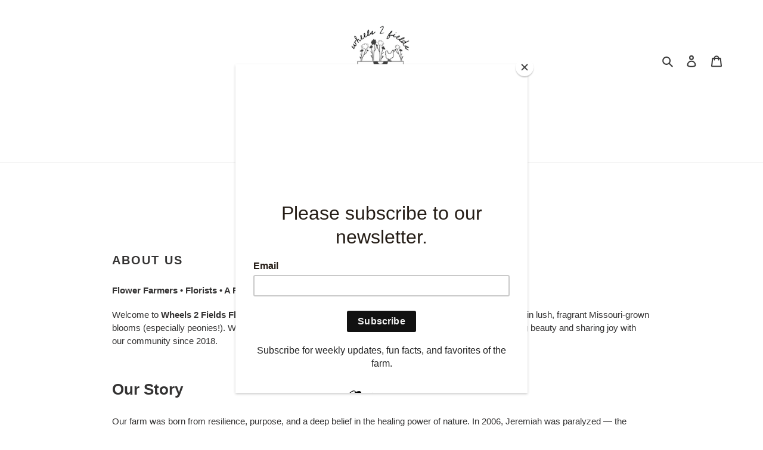

--- FILE ---
content_type: application/x-javascript
request_url: https://app.sealsubscriptions.com/shopify/public/status/shop/wheels-2-fields-flower-farm.myshopify.com.js?1768933686
body_size: -294
content:
var sealsubscriptions_settings_updated='1702300542c';